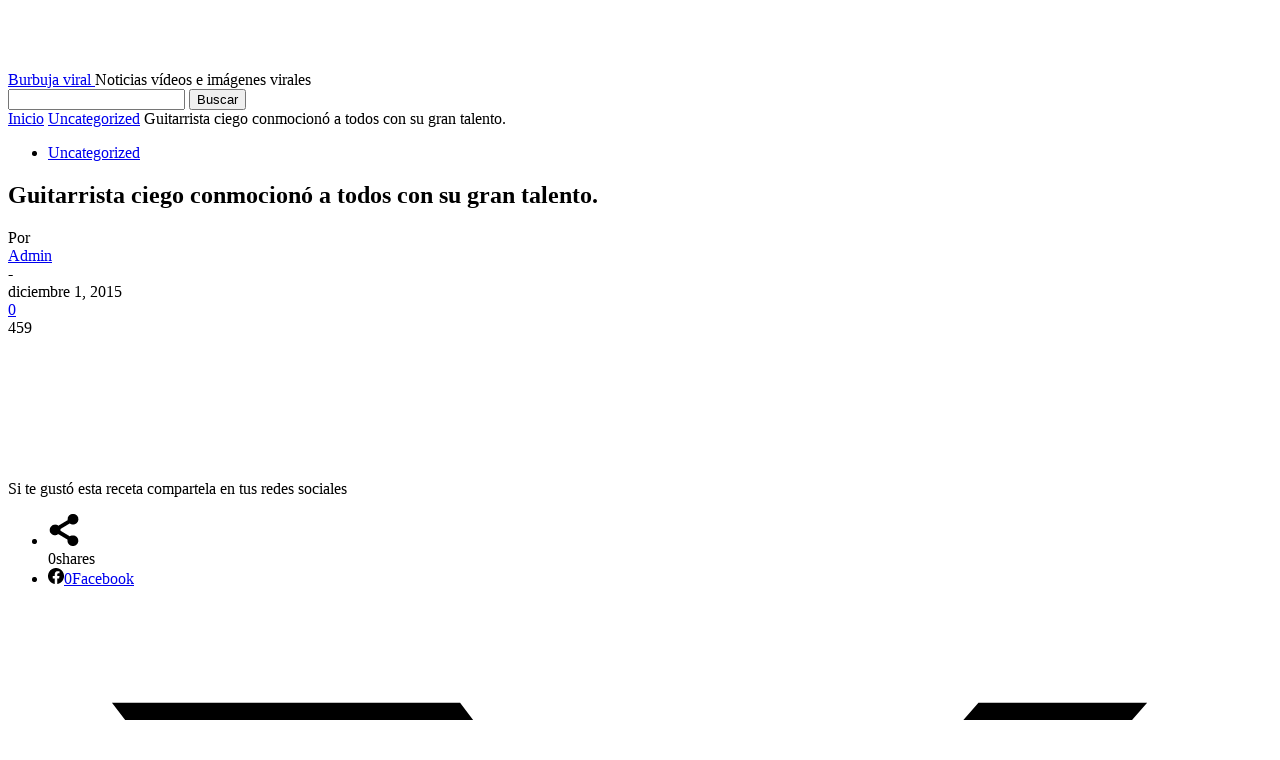

--- FILE ---
content_type: text/html; charset=utf-8
request_url: https://www.google.com/recaptcha/api2/aframe
body_size: 270
content:
<!DOCTYPE HTML><html><head><meta http-equiv="content-type" content="text/html; charset=UTF-8"></head><body><script nonce="KRkRaQObJXZuVW9JfaLPYA">/** Anti-fraud and anti-abuse applications only. See google.com/recaptcha */ try{var clients={'sodar':'https://pagead2.googlesyndication.com/pagead/sodar?'};window.addEventListener("message",function(a){try{if(a.source===window.parent){var b=JSON.parse(a.data);var c=clients[b['id']];if(c){var d=document.createElement('img');d.src=c+b['params']+'&rc='+(localStorage.getItem("rc::a")?sessionStorage.getItem("rc::b"):"");window.document.body.appendChild(d);sessionStorage.setItem("rc::e",parseInt(sessionStorage.getItem("rc::e")||0)+1);localStorage.setItem("rc::h",'1769286966422');}}}catch(b){}});window.parent.postMessage("_grecaptcha_ready", "*");}catch(b){}</script></body></html>

--- FILE ---
content_type: application/javascript; charset=utf-8
request_url: https://fundingchoicesmessages.google.com/f/AGSKWxUQ3SR_ewooGOB9_3I5G5A5FOk9wM6QGV00QkBObzi7V6WUQe3KqEpvO5400FHb5tUTKxSSqsuYt35CgxS6pXPt3H8HAC48iq2YFqObkro2QT9clcACbV38nscnNJfoy5EDWqrxKQ==?fccs=W251bGwsbnVsbCxudWxsLG51bGwsbnVsbCxudWxsLFsxNzY5Mjg2OTY2LDk3MDAwMDAwMF0sbnVsbCxudWxsLG51bGwsW251bGwsWzcsNiwxMCw5XSxudWxsLDIsbnVsbCwiZW4iLG51bGwsbnVsbCxudWxsLG51bGwsbnVsbCwxXSwiaHR0cHM6Ly9idXJidWphdmlyYWwuY29tL2d1aXRhcnJpc3RhLWNpZWdvLyIsbnVsbCxbWzgsIms2MVBCam1rNk8wIl0sWzksImVuLVVTIl0sWzE5LCIyIl0sWzI0LCIiXSxbMjksImZhbHNlIl1dXQ
body_size: 232
content:
if (typeof __googlefc.fcKernelManager.run === 'function') {"use strict";this.default_ContributorServingResponseClientJs=this.default_ContributorServingResponseClientJs||{};(function(_){var window=this;
try{
var qp=function(a){this.A=_.t(a)};_.u(qp,_.J);var rp=function(a){this.A=_.t(a)};_.u(rp,_.J);rp.prototype.getWhitelistStatus=function(){return _.F(this,2)};var sp=function(a){this.A=_.t(a)};_.u(sp,_.J);var tp=_.ed(sp),up=function(a,b,c){this.B=a;this.j=_.A(b,qp,1);this.l=_.A(b,_.Pk,3);this.F=_.A(b,rp,4);a=this.B.location.hostname;this.D=_.Fg(this.j,2)&&_.O(this.j,2)!==""?_.O(this.j,2):a;a=new _.Qg(_.Qk(this.l));this.C=new _.dh(_.q.document,this.D,a);this.console=null;this.o=new _.mp(this.B,c,a)};
up.prototype.run=function(){if(_.O(this.j,3)){var a=this.C,b=_.O(this.j,3),c=_.fh(a),d=new _.Wg;b=_.hg(d,1,b);c=_.C(c,1,b);_.jh(a,c)}else _.gh(this.C,"FCNEC");_.op(this.o,_.A(this.l,_.De,1),this.l.getDefaultConsentRevocationText(),this.l.getDefaultConsentRevocationCloseText(),this.l.getDefaultConsentRevocationAttestationText(),this.D);_.pp(this.o,_.F(this.F,1),this.F.getWhitelistStatus());var e;a=(e=this.B.googlefc)==null?void 0:e.__executeManualDeployment;a!==void 0&&typeof a==="function"&&_.To(this.o.G,
"manualDeploymentApi")};var vp=function(){};vp.prototype.run=function(a,b,c){var d;return _.v(function(e){d=tp(b);(new up(a,d,c)).run();return e.return({})})};_.Tk(7,new vp);
}catch(e){_._DumpException(e)}
}).call(this,this.default_ContributorServingResponseClientJs);
// Google Inc.

//# sourceURL=/_/mss/boq-content-ads-contributor/_/js/k=boq-content-ads-contributor.ContributorServingResponseClientJs.en_US.k61PBjmk6O0.es5.O/d=1/exm=ad_blocking_detection_executable,kernel_loader,loader_js_executable,web_iab_tcf_v2_signal_executable,web_iab_us_states_signal_executable/ed=1/rs=AJlcJMztj-kAdg6DB63MlSG3pP52LjSptg/m=cookie_refresh_executable
__googlefc.fcKernelManager.run('\x5b\x5b\x5b7,\x22\x5b\x5bnull,\\\x22burbujaviral.com\\\x22,\\\x22AKsRol_De2Xsd7BIjZBRuNiHySGwymF-gKVgGS86uKS0X3Cf_QxYYYuT5VBgW4dGC7HWTJtOPouGIoabGvVbwAk7JDPcpcWaKA5Jnl5Aqx_YjxraN-1JQtmWdZBPGT3MO6UDyBzXOeLJ6qkfMTMYjhGDTOvDpZNfYw\\\\u003d\\\\u003d\\\x22\x5d,null,\x5b\x5bnull,null,null,\\\x22https:\/\/fundingchoicesmessages.google.com\/f\/AGSKWxXQChKWEulHdEDF7XlPKIEEn0iWxz2DI3S5WZC6ioAyS0fQvbV9-Sslhqg1KSP9SMSGWzMCylOv-JHXtrao4JFGRBdDFLgBDOdzG3zMzsWgTq_LuCH49VVS0K9D37h2HhJSL15ysA\\\\u003d\\\\u003d\\\x22\x5d,null,null,\x5bnull,null,null,\\\x22https:\/\/fundingchoicesmessages.google.com\/el\/AGSKWxWYy_rNYmlDi7hv_e-AW41cpNvvTMggkVZPhNcYYlXG0jdQ15oKsMdxjYD2MEbczW4TWJmkZjW4s5C_pchUMiO5a1jWsEbXtoif-dlsLiP4kc19ME_QqVfHAF7p2PUT7EfIFJMW7g\\\\u003d\\\\u003d\\\x22\x5d,null,\x5bnull,\x5b7,6,10,9\x5d,null,2,null,\\\x22en\\\x22,null,null,null,null,null,1\x5d,null,\\\x22Privacy and cookie settings\\\x22,\\\x22Close\\\x22,null,null,null,\\\x22Managed by Google. Complies with IAB TCF. CMP ID: 300\\\x22\x5d,\x5b3,1\x5d\x5d\x22\x5d\x5d,\x5bnull,null,null,\x22https:\/\/fundingchoicesmessages.google.com\/f\/AGSKWxUPkgfnSm6Ww-mX3EXyng-6PQZCKH7Dzugt_RWTsiJGA_rwMaMpKwQx1jUbHA9d6MCzJKtNzWKWRfJNTXvuVqK6urJKTGvx_6kaNWSWD1uvu_GORMo4F2BTxoh96xVGZoEPePtA4A\\u003d\\u003d\x22\x5d\x5d');}

--- FILE ---
content_type: application/javascript; charset=utf-8
request_url: https://fundingchoicesmessages.google.com/f/AGSKWxWKcKFUh9hBL8EMdaV3MarDDJ0ho0ivSO1NxsfZKkr1G9zHebZbZi5I-wSSVH_DVdH-jg8yEKIusvah4HdBLwzhNCwOBDoXHeWtQWST8PAi0C9347IbA1_Upn2Zh6Amj-DaJDUbK4XiYT-W4-1X-R0Q6btvs44VXXcib1B4Jlu_4xYZBPBCgz5apQby/__ad_yellow./ad0./teletoon_ad./adnetwork_/adchoices.
body_size: -1288
content:
window['2cf6451f-1fa5-4e4c-9d17-8a0490a9b226'] = true;